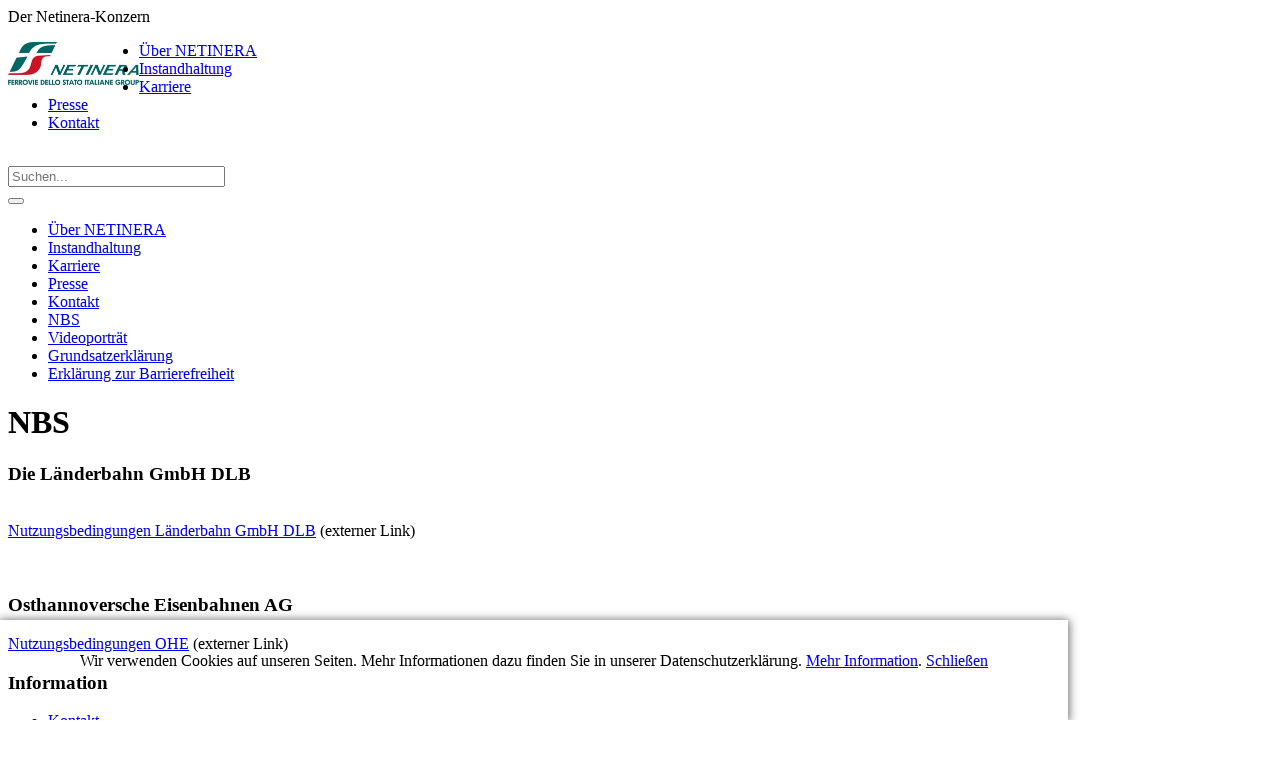

--- FILE ---
content_type: text/html;charset=UTF-8
request_url: https://www.netinera.de/de/nbs/?s=CTLpAheOX2MZdteJ
body_size: 3880
content:
<!DOCTYPE html>
<html lang="de">
<head>
<meta charset="UTF-8"><title>NETINERA Deutschland: NBS</title><meta name="author" content="NETINERA Deutschland GmbH">
<meta name="copyright" content="NETINERA Deutschland GmbH">
<meta name="description" content="Hier finden Sie in Kürze mehr Informationen zu NBS.">
<meta name="generator" content="SITEFORUM, www.siteforum.com">
<meta name="keywords" content="Netinera, Mobilität, Schienennetze, Schienenpersonennahverkehr, SPNV, Öffentlicher Straßenpersonenverkehr, ÖSPV, Sonderbusverkehr, Logistik, Wartungsservice, Instandsetzungsservice, Infrastruktur">
<meta name="revisit-after" content="3 days">
<meta name="robots" content="index, follow">
<link rel="canonical" href="https://www.netinera.de/de/nbs/"><link rel="stylesheet" href="/design/bundle/m2ka9wfu_app.css" title="Standard"><link rel="stylesheet" href="/de?t=/tools/js/stickit/lib/stickit.css&amp;s=mv3TG3FleyucCvE9" title="Standard"><link rel="stylesheet" href="/design/bundle/m2ka9wfu_portal.css" title="Standard"><script src="/design/bundle/m2ka9whq_app.js"></script><script src="/de?t=/tools/js/stickit/lib/stickit.js&amp;s=mv3TG3FleyucCvE9"></script><style>
#sfsSearchAdvanced #siteforum-lucene-search-input {
margin-right: 5px;z
width:140px;
}
#sfsSearchAdvanced #searchGo {
float:left;
}
.ui-autocomplete.ui-widget {
font-size: 0.8em;
}
#sfsSearchAdvanced .dd-container .dd-selected {
    padding: 0.3em !important;
}

.ui-autocomplete { z-index:900 !important; }

ul.ui-autocomplete.ui-menu { z-index:20100 !important; }

.ui-menu .ui-menu-item a { line-height:20px !important; }
</style><script>$.sfs.autocomplete.init({"controller":"\/de?t=\/search\/controller\/widget.ctr&amp;s=mv3TG3FleyucCvE9","select":"function( event, ui ) { (ui.item && ui.item.href) ? window.location=ui.item.href : $(this).closest(\"form\").submit(); }","references":"#siteforum-lucene-search-ObjectType-value","minLength":"3","selector":"#siteforum-lucene-search-input2","submitWithoutValue":true,"submitIfOpened":true});$(function(){$('.netinera-story-accordion').accordion({active: false, collapsible: true, autoHeight: false, clearStyle: true,heightStyle: "content"});});$(function(){
$('.netinera-story-accordion .ui-accordion-header').bind('click',function(){
var self = this;
setTimeout(function(){
theOffset = $(self).offset();
$('body,html').animate({ scrollTop: theOffset.top - 65 });
}, 400);
});
});$.sfs.stickit.init({"topSpacer":"#sfsMainNavigation","selector":".headerContainer"});</script>
<link rel="alternate" type="application/rss+xml" title="Arriva News" href="https://www.netinera.de/feed_export/arriva_news_rss2.0.xml"><link rel="shortcut icon" href="/favicon.ico" type="image/x-icon">
<meta http-equiv="x-ua-compatible" content="IE=edge" />

<meta name="viewport" content="width=device-width, initial-scale=1, maximum-scale=2">
<link rel="shortcut icon" href="/favicon.ico" type="image/x-icon">
<link rel="stylesheet" href="/design/bootstrap/3.3.6/css/bootstrap.css">
<link rel="stylesheet" href="/design/bootstrap/3.3.6/css/bootstrap-theme.css">
<script src="/design/bootstrap/3.3.6/js/bootstrap.js"></script>
<link rel="stylesheet" href="/design/style.css" type="text/css" />

<!-- Accordion Init -->





 


<!-- Sticky Menu Include -->

   
   

<script type="text/javascript">
  function iframeLoaded() {
      var iFrameID = document.getElementById('idIframe');
      if(iFrameID) {
            // here you can make the height, I delete it first, then I make it again
            iFrameID.height = "";
            iFrameID.height = iFrameID.contentWindow.document.body.scrollHeight + "px";
      }   
  }
</script></head>
<body><div id="wrapper">
	<div class="topbar hidden-xs">
		Der Netinera-Konzern
	</div>
	
	<div class="headerContainer ui-stickit" style="top: 0px;">
		<header class="header-wrapper">
			
			<div class="container">
				<div class="row">
					<div class="col-lg-3 col-md-3 col-sm-3">
						<div class="mfLogo"><a href="/de/?s=mv3TG3FleyucCvE9"><img src="/logo_images/netinera_lo_22_261x86.jpg" style="float:left;border:0px;width:131px" alt="NETINERA Deutschland GmbH" title="NETINERA Deutschland GmbH" /></a></div>
					</div>
					<div class="col-lg-9 col-md-9 col-sm-9">
						<nav role="navigation" class="navbar navbar-default">
							<div id="sfsMainMenuDropDown"><ul class="menuDropTop sf-main-width"><li class="branch menuDrop ct1 sf-id-202"><a class="menu" href="/de/ueber_netinera/?s=mv3TG3FleyucCvE9">Über NETINERA</a> </li><li class="branch menuDrop ct2 sf-id-1465477885338"><a class="menu" href="/de/instandhaltung/?s=mv3TG3FleyucCvE9">Instandhaltung</a> </li><li class="branch menuDrop ct3 sf-id-1688550296838"><a class="menu" href="https://www.netinera-karriere.de" target="_blank">Karriere</a> </li><li class="branch menuDrop ct4 sf-id-1210775707541"><a class="menu" href="/de/pressemitteilungen/?s=mv3TG3FleyucCvE9">Presse</a> </li><li class="branch menuDrop ct5 sf-id-205"><a class="menu" href="/de/kontakt/?s=mv3TG3FleyucCvE9">Kontakt</a> </li></ul><div class="menuDropFooter">&nbsp;</div></div>
							<div class="headersearch" style="top: 0px;">
		<div>
		
		<form action="/de/app/search/" method="post" name="sfsSearchBoxForm" id="sfsSearchAdvanced" class="formStandard">
						<input type="hidden" name="t" value="/search/index" /><input type="hidden" name="i" value="1203323742869" /><input type="hidden" name="l" value="1" /><input type="hidden" name="e" value="UTF-8" /><input type="hidden" name="s" value="mv3TG3FleyucCvE9" />
												<input type="hidden" name="ParentID" value="1499327983800" />
						<input id="siteforum-lucene-search-ObjectType" type="hidden" name="object_type" value="-1" />
						<input onfocus="if(this.value=='Suchen...')this.value='';" id="siteforum-lucene-search-input2" class="luceneSearchInput2" type="text" name="keywords" placeholder="Suchen..." size="25" value="" />
											</form>
		</div>	
	</div>
							<div class="clear"></div>
						</nav>
						<button id="mobileMenuButton" class="navbar-toggle">
			              <span class="icon-bar"> </span>
			              <span class="icon-bar"> </span>
			              <span class="icon-bar"> </span>
			            </button>
					</div>
				</div>
				
				<!-- Mobile Navi - start -->
		        <div id="mobileNavi" class="row">
		          <div class="wb-xs-12">
		            <!-- mainMenuRows --><div id="sfsMenuRows"><ul id="sfsMenuRowsList"><li class="level1"><a href="/de/ueber_netinera/?s=mv3TG3FleyucCvE9">Über NETINERA</a></li><li class="level1"><a href="/de/instandhaltung/?s=mv3TG3FleyucCvE9">Instandhaltung</a></li><li class="level1"><a href="/de/karriere/?s=mv3TG3FleyucCvE9">Karriere</a></li><li class="level1"><a href="/de/pressemitteilungen/?s=mv3TG3FleyucCvE9">Presse</a></li><li class="level1"><a href="/de/kontakt/?s=mv3TG3FleyucCvE9">Kontakt</a></li><li class="level1"><a href="/de/nbs/?s=mv3TG3FleyucCvE9" class="active-a">NBS</a></li>
<li class="level1"><a href="/de/video/?s=mv3TG3FleyucCvE9">Videoporträt</a></li><li class="level1"><a href="/de/grundsatzerklaerung/?s=mv3TG3FleyucCvE9">Grundsatzerklärung</a></li><li class="level1"><a href="/de/barrierefreiheit/?s=mv3TG3FleyucCvE9">Erklärung zur Barrierefreiheit</a></li></ul></div><!-- /mainMenuRows -->
		          </div>
		        </div>
		        <!-- Mobile Navi - end -->
				
			</div>
			
			<script>
		       $( "#mobileMenuButton" ).click(function() {
		    	 $( "#mobileNavi" ).slideToggle( "slow" );
		       });
		    </script>
			
		</header>
	</div>
	
	<div class="content-wrapper">
		<div class="container">
			<div class="sfsStoryContainer">
	<div class="sfsStoryImageTop"></div>
	<div class="sfsStoryTop">
	     <h1 class="headline">NBS</h1>
	     
	</div>
	<div class="sfsStoryContent">
	    <div class="text"><h3>Die L&auml;nderbahn GmbH DLB</h3>
<br />
<a href="http://www.laenderbahn.com/infrastruktur" target="_blank">Nutzungsbedingungen L&auml;nderbahn GmbH DLB</a> (externer Link)<br />
<br />
&nbsp;
<h3>Osthannoversche Eisenbahnen AG</h3>
<a href="http://www.ohe-transport.de/infrastruktur/ " target="_blank">Nutzungsbedingungen OHE</a> (externer Link) </div>
	</div>
</div>


		</div>
	</div>
	
	<div class="footer-wrapper">
		<div class="container footer-inner">
			<div class="container">
				<div class="row">
	<div class="col-lg-6 col-md-6 -col-sm6">
		<h3>Information</h3>
		<div class="row spacer-bottom">
			<div class="col-lg-6 col-md-6 col-sm6">
				<ul class="footer-navigation">
					<li><a href="/de/kontakt/?s=mv3TG3FleyucCvE9">Kontakt</a></li>
					<li><a href="/de/impressum/?s=mv3TG3FleyucCvE9">Impressum</a></li>
					<li><a href="/de/datenschutz/?s=mv3TG3FleyucCvE9">Datenschutz</a></li>
					<li><a href="/de/ueber_netinera/#compliance">Compliance</a></li>
					<li><a href="/de/barrierefreiheit/">Erklärung zur Barrierefreiheit</a></li>
				</ul>
			</div>
			<div class="col-lg-6 col-md-6 col-sm6">
				<ul class="footer-navigation">
					<li><a href="/de/agb/?s=mv3TG3FleyucCvE9">AGB</a></li>
					<li><a href="/de/aeb/?s=mv3TG3FleyucCvE9">AEB</a></li>
					<li><a href="/de/nbs/?s=mv3TG3FleyucCvE9">NBS</a></li>
					<li><a href="http://www.fsitaliane.it/" target="_blank">Ferrovie dello Stato Italiane Gruppe</a></li>
				</ul>
			</div>
		</div>
	</div>
	<div class="col-lg-6 col-md-6 -col-sm6">
		<div class="alignment-wrapper">
			<h3>NETINERA Deutschland GmbH</h3>
			<div class="row spacer-bottom">
				<div class="col-lg-12 col-md-12 col-sm12">
					<!-- Büro Berlin <br /> -->
					Brückenstraße 6<br />
					10179 Berlin
				</div>
			</div>
		</div>
	</div>
</div>

<div class="row">
	<span class="copyright hidden-xs hidden-sm">&copy; Copyright by NETINERA Deutschland GmbH</span>
</div>
			</div>
		</div>
		<div class="visible-xs-block visible-sm-block"><span class="copyright">&copy; Copyright by NETINERA Deutschland GmbH</span></div>
	</div>
	
</div><div id="js-policy-eucookie" class="text-center sf-ani-bottom sf-theme-dark sf-block" style="position:fixed;bottom:0;left:0;padding:1em 5em;box-shadow:0 1px 9px 1px #666;z-index:1000">
	<p>Wir verwenden Cookies auf unseren Seiten. Mehr Informationen dazu finden Sie in unserer 
Datenschutzerklärung.  <a href="/de/datenschutz/?s=mv3TG3FleyucCvE9">Mehr Information</a>. <a href="#" id="js-policy-eucookie-close" class="sf-btn sf-btn-sm sf-btn-neutral" title="Schließen">Schließen</a></p>
	<div class="sf-show-xs">&nbsp;</div> </div>
<script>
$('#js-policy-eucookie-close').click(function () {
	$('#js-policy-eucookie').animate({
		bottom: "-200px"
	}, 1000, 'linear', function() {
		$('#js-policy-eucookie').remove();
		$.ajax({
			url: "/de?s=mv3TG3FleyucCvE9&t=/user/controller/policy_eucookie",
			data: "sf-policy-eucookie-close=1",
			global: false,
			type: "POST"
		})
	});
	return false;
});		
</script>


<script async src="/design/bundle/master_script.js"></script>

<!-- ============================================================
SITEFORUM GmbH * https://www.siteforum.com * info@siteforum.com
Codelager.v: 12.2.006 Release Candidate 1
Release Date: 18.7.2024, 15:39:10
Product.v: 4.5.70
Platform.v: 99.0.000
i, parent: 1203323742869, ARRIVA
============================================================= -->
</body></html>